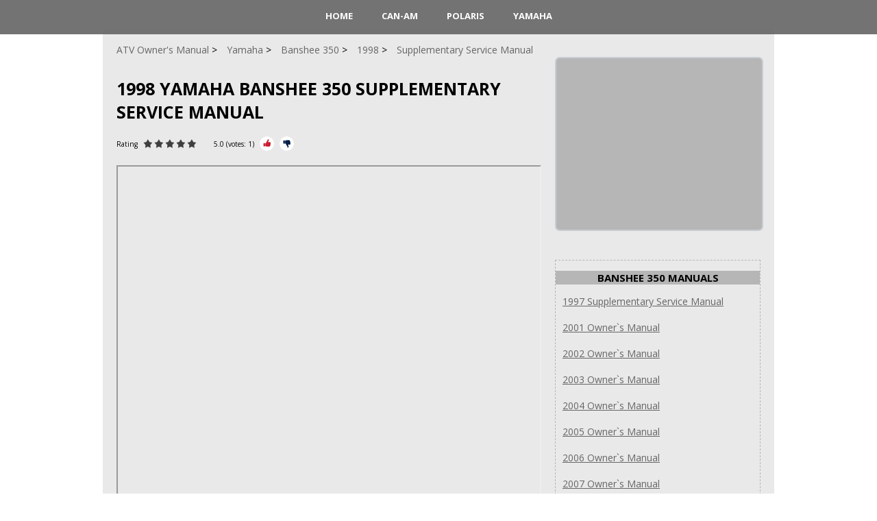

--- FILE ---
content_type: text/html; charset=UTF-8
request_url: https://www.atvownersmanual.com/yamaha/banshee-350/1998/supplementary-service-manual/
body_size: 2000
content:
<!DOCTYPE HTML>
<html lang="en">
<head>
	<meta charset="UTF-8" />
	<meta name="viewport" content="width=device-width, initial-scale=1.0" />
	<meta name="description" content="Supplementary service manual for 1998 Yamaha Banshee 350 on 278 pages." />
	<meta name="keywords" content="1998, yamaha, banshee 350, supplementary service manual, atv, utv, all-terrain vehicle, ssv, manual, parts, repair, service, owners, user, operator, maintenance, online, pdf" />
	<meta name="robots" content="INDEX,FOLLOW" />
	<meta name="viewport" content="width=device-width" />
	<link type="text/css" rel="stylesheet" href="/style.css?v=1.1.2" />
	<link rel="icon" type="image/png" href="/favicon.png" />
	<link rel="alternate" type="application/rss+xml" title="RSS" href="https://www.atvownersmanual.com/rss.xml">
	<title>1998 Yamaha Banshee 350 Supplementary Service Manual</title>
	<!--Open Graph metadata-->
	<meta property="og:title" content="1998 Yamaha Banshee 350 Supplementary Service Manual">
	<meta property="og:site_name" content="ATVOwnersManual.com">
	<meta property="og:description" content="Supplementary service manual for 1998 Yamaha Banshee 350 on 278 pages.">
	<meta property="og:type" content="website">
	<meta property="og:url" content="https://www.atvownersmanual.com/yamaha/banshee-350/1998/supplementary-service-manual/">
	<meta property="og:image" content="https://www.atvownersmanual.com/manuals/yamaha/1998-yamaha-banshee-350-supplementary-service-manual.jpg">
	<script type="text/javascript" src="/jquery.js"></script>
	<script type="text/javascript" src="/rating.js"></script>
	
	<script async src="https://pagead2.googlesyndication.com/pagead/js/adsbygoogle.js?client=ca-pub-6642657450014261" crossorigin="anonymous"></script>

	<script type="application/ld+json">{
		"@context": "https://schema.org",
		"@type": "Product",
		"name": "1998 Yamaha Banshee 350",
		"description": "Supplementary service manual for 1998 Yamaha Banshee 350 on 278 pages.",
		"category": "atv/sxs",
		"image": "https://www.atvownersmanual.com/manuals/yamaha/1998-yamaha-banshee-350-supplementary-service-manual.jpg",
		"brand": {
			"@type": "Brand",
			"name": "Yamaha"
		},
		"aggregateRating": {
			"@type": "AggregateRating",
			"ratingValue": 5.0,
			"bestRating": 5.0,
			"ratingCount": 1
		}
	}</script>

</head>

<body>

<nav>
	<ul>
		<li><a href="/">HOME</a></li>
		<li><a href="/can-am/">Can-Am</a></li>
		<li><a href="/polaris/">Polaris</a></li>
		<li><a href="/yamaha/">Yamaha</a></li>
	</ul>
</nav>

<div class="wrap">
	<br>
	
	<main>
		<article class="short">
		<div>
			<ul class="crumbs" itemscope itemtype="http://schema.org/BreadcrumbList">
							<li itemprop="itemListElement" itemscope itemtype="http://schema.org/ListItem"><a href="https://www.atvownersmanual.com" itemprop="item"><span itemprop="name">ATV Owner's Manual</span></a><meta itemprop="position" content="1"></li>
							<li itemprop="itemListElement" itemscope itemtype="http://schema.org/ListItem"><a href="https://www.atvownersmanual.com/yamaha/" itemprop="item"><span itemprop="name">Yamaha</span></a><meta itemprop="position" content="2"></li>
							<li itemprop="itemListElement" itemscope itemtype="http://schema.org/ListItem"><a href="https://www.atvownersmanual.com/yamaha/banshee-350/" itemprop="item"><span itemprop="name">Banshee 350</span></a><meta itemprop="position" content="3"></li>
							<li itemprop="itemListElement" itemscope itemtype="http://schema.org/ListItem"><a href="https://www.atvownersmanual.com/yamaha/banshee-350/1998/" itemprop="item"><span itemprop="name">1998</span></a><meta itemprop="position" content="4"></li>
							<li itemprop="itemListElement" itemscope itemtype="http://schema.org/ListItem"><a href="https://www.atvownersmanual.com/yamaha/banshee-350/1998/supplementary-service-manual/" itemprop="item"><span itemprop="name">Supplementary Service Manual</span></a><meta itemprop="position" content="5"></li>
			</ul>

			<h1 class="item"><span class="fn">1998 Yamaha Banshee 350 Supplementary Service Manual</span></h1>
		
			<div class="bar">
				Rating <span class="rate"><span style="width:100%"></span></span> <span id="rateresult-352"><span class="rating">5.0</span> (votes: <span class="votes">1</span>)</span>
				<span class="vote"><a class="rate plus" id="pid_352" href="#" aria-label="Rate Plus"></a><a class="rate minus" id="mid_352" href="#" aria-label="Rate Minus"></a></span>
			</div>
		</div>
		<div class="fullStory">
			<iframe src="https://www.atvownersmanual.com/manuals-pdf/yamaha/banshee-350-1997-yamaha-supplementary-service-manual.pdf" width="620" height="847"></iframe>

			
			<p></p>			
			<h2>Description</h2>
			<p><p><b>Make:</b> Yamaha</p>
<p><b>Model:</b> Banshee 350</p>
<p><b>Year:</b> 1998</p>
<p><b>Document Name:</b> Supplementary service manual</p>
<p><b>Type:</b> PDF</p>
<p><b>Language:</b> English</p>
<p><b>Pages:</b> 278</p>
</p>
		
		</div>
			
			<div class="reviews">
<!--			Comments	-->
				
			</div>
			</article>
			
			<aside>
			<ul class="docblock2">
				<li>
					<!-- 300x250 Global -->
					<ins class="adsbygoogle"
     					style="display:inline-block;width:300px;height:250px"
     					data-ad-client="ca-pub-6642657450014261"
     					data-ad-slot="5934339801"></ins>
					<script>
					(adsbygoogle = window.adsbygoogle || []).push({});
					</script>
				</li>
			</ul>
<div class="dotted-block"><div class="center"><h3>Banshee 350 Manuals</h3></div><div><a href="https://www.atvownersmanual.com/yamaha/banshee-350/1997/supplementary-service-manual/" style="margin: 0 10px 0 10px">1997 Supplementary Service Manual</a></div><br>
<div><a href="https://www.atvownersmanual.com/yamaha/banshee-350/2001/owners-manual/" style="margin: 0 10px 0 10px">2001 Owner`s Manual</a></div><br>
<div><a href="https://www.atvownersmanual.com/yamaha/banshee-350/2002/owners-manual/" style="margin: 0 10px 0 10px">2002 Owner`s Manual</a></div><br>
<div><a href="https://www.atvownersmanual.com/yamaha/banshee-350/2003/owners-manual/" style="margin: 0 10px 0 10px">2003 Owner`s Manual</a></div><br>
<div><a href="https://www.atvownersmanual.com/yamaha/banshee-350/2004/owners-manual/" style="margin: 0 10px 0 10px">2004 Owner`s Manual</a></div><br>
<div><a href="https://www.atvownersmanual.com/yamaha/banshee-350/2005/owners-manual/" style="margin: 0 10px 0 10px">2005 Owner`s Manual</a></div><br>
<div><a href="https://www.atvownersmanual.com/yamaha/banshee-350/2006/owners-manual/" style="margin: 0 10px 0 10px">2006 Owner`s Manual</a></div><br>
<div><a href="https://www.atvownersmanual.com/yamaha/banshee-350/2007/owners-manual/" style="margin: 0 10px 0 10px">2007 Owner`s Manual</a></div><br>
<div><a href="https://www.atvownersmanual.com/yamaha/banshee-350/2008/owners-manual/" style="margin: 0 10px 0 10px">2008 Owner`s Manual</a></div><br>
<div><a href="https://www.atvownersmanual.com/yamaha/banshee-350/2009/owners-manual/" style="margin: 0 10px 0 10px">2009 Owner`s Manual</a></div><br>
<div><a href="https://www.atvownersmanual.com/yamaha/banshee-350/2010/owners-manual/" style="margin: 0 10px 0 10px">2010 Owner`s Manual</a></div><br>
<div><a href="https://www.atvownersmanual.com/yamaha/banshee-350/2011/owners-manual/" style="margin: 0 10px 0 10px">2011 Owner`s Manual</a></div><br>
</div>

<div class="dotted-block"><div class="center"><h3>Common Instruction</h3></div><div><a href="https://www.atvownersmanual.com/yamaha/banshee-350/1997/supplementary-service-manual/" style="margin: 0 10px 0 10px">1997 Banshee 350</a></div><br>
</div>

			</aside> 
			<div class="vBanner left">
<!-- 160x600 Global -->
<ins class="adsbygoogle"
     style="display:inline-block;width:160px;height:600px"
     data-ad-client="ca-pub-6642657450014261"
     data-ad-slot="4457606608"></ins>
<script>
(adsbygoogle = window.adsbygoogle || []).push({});
</script>
</div>
	</main>
</div>

<footer>
<div class="wrap">
		<p class="copyright">Copyright &copy; <a href="https://www.atvownersmanual.com">ATV Owner's Manual</a>, 2020-2026. <br />
			All rights belong to their respective owners<br />
			 <a href="/contacts/">Contact Information</a> | <a href="/policy/">Privacy Policy</a>
		</p>
</div>
</footer>

<script type="text/javascript" src="/bioep.min.js"></script>
	<script type="text/javascript">
	  bioEp.init({
	    width: 394,
	    height: 298,
	    html: '<a href="https://www.atvownersmanual.com/yamaha/" style="text-decoration:none"><div style="background-image: url(\'/images/exit.jpg\'); height: 100%; width: 100%; text-align:center; font: bold 10px; color: #000"><br><b>Are you looking for  Yamaha manuals?</b><img src="/images/yamaha.jpg" alt="Yamaha" title="Yamaha" width="294" height="182"></div></a>',
	    cookieExp: 5
	});
	</script>
</body>
</html>

--- FILE ---
content_type: text/html; charset=utf-8
request_url: https://www.google.com/recaptcha/api2/aframe
body_size: 268
content:
<!DOCTYPE HTML><html><head><meta http-equiv="content-type" content="text/html; charset=UTF-8"></head><body><script nonce="DuVYp93iJ5XYa2YyQxVehw">/** Anti-fraud and anti-abuse applications only. See google.com/recaptcha */ try{var clients={'sodar':'https://pagead2.googlesyndication.com/pagead/sodar?'};window.addEventListener("message",function(a){try{if(a.source===window.parent){var b=JSON.parse(a.data);var c=clients[b['id']];if(c){var d=document.createElement('img');d.src=c+b['params']+'&rc='+(localStorage.getItem("rc::a")?sessionStorage.getItem("rc::b"):"");window.document.body.appendChild(d);sessionStorage.setItem("rc::e",parseInt(sessionStorage.getItem("rc::e")||0)+1);localStorage.setItem("rc::h",'1769693372045');}}}catch(b){}});window.parent.postMessage("_grecaptcha_ready", "*");}catch(b){}</script></body></html>